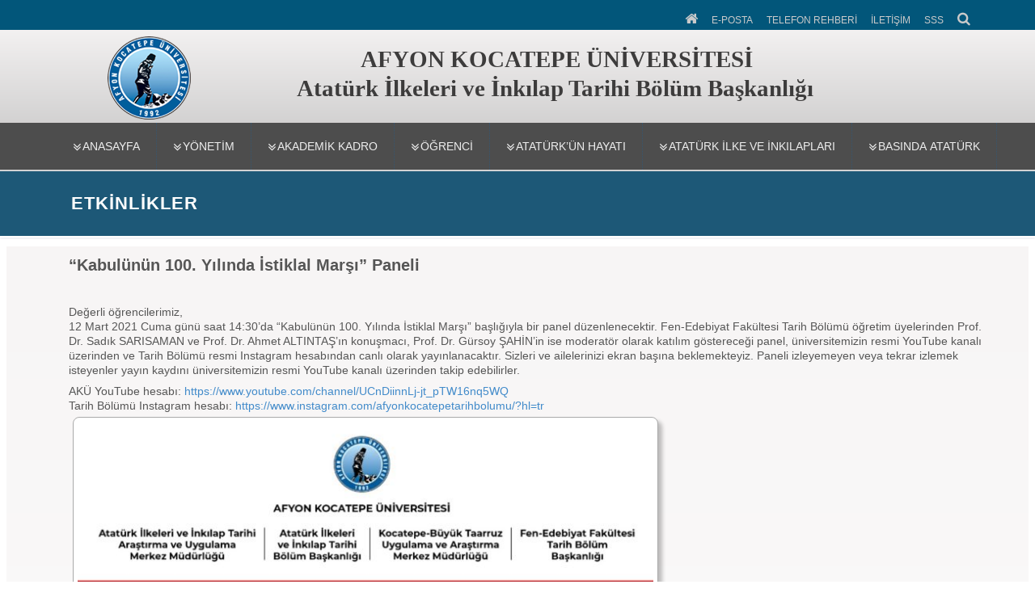

--- FILE ---
content_type: text/html; charset=UTF-8
request_url: https://aiit.aku.edu.tr/2021/03/12/kabulunun-100-yilinda-istiklal-marsi-paneli/
body_size: 7809
content:
<!DOCTYPE html>
<html lang="tr">
<head>
  <meta charset="utf-8">
  <meta http-equiv="X-UA-Compatible" content="IE=edge">
  <title>“Kabulünün 100. Yılında İstiklal Marşı” Paneli | Atatürk İlkeleri ve İnkılap Tarihi Bölüm Başkanlığı </title>
  <meta content="width=device-width, initial-scale=1, maximum-scale=1, user-scalable=no" name="viewport">
  <link rel="stylesheet" href="https://aiit.aku.edu.tr/wp-content/themes/akademiktema/css/akustyle.css" media="all" />
  <link rel="stylesheet" href="https://aiit.aku.edu.tr/wp-content/themes/akademiktema/css/akustyle2.css" media="all" />
  <link rel="stylesheet" href="https://aiit.aku.edu.tr/wp-content/themes/akademiktema/css/slider.css" media="all" />
  <script src="https://aiit.aku.edu.tr/wp-content/themes/akademiktema/js/1.js"></script>
  <link rel="stylesheet" href="https://aiit.aku.edu.tr/wp-content/themes/akademiktema/css/styleac.css"><!-- alt sayfalar sağ menu -->
  <!-- dıs ikon--><link rel="stylesheet"  href="https://aiit.aku.edu.tr/wp-content/themes/akademiktema/css/lightslider.css"/>
  <!-- counter--> <link rel="stylesheet" href="https://aiit.aku.edu.tr/wp-content/themes/akademiktema/css/style.css"> 
   <!-- search--> <link rel="stylesheet" href="https://aiit.aku.edu.tr/wp-content/themes/akademiktema/search/style.css"> 
<!-- menu --> 
<link rel="stylesheet" href="https://aiit.aku.edu.tr/wp-content/themes/akademiktema/css/menu.css">
<!-- <link rel='stylesheet' href='<php  echo $tema_yolu_url; ?>/css/menu2.css'> -->
<!-- <link href='<php  echo $tema_yolu_url; ?>/css/googlefont.css' rel='stylesheet' type='text/css'> -->
<link rel="stylesheet" href="https://aiit.aku.edu.tr/wp-content/themes/akademiktema/css/font-awesome.min.css">
<!-- /menu --> 
<!-- mobil menu --> 
<link type="text/css" rel="stylesheet" href="https://aiit.aku.edu.tr/wp-content/themes/akademiktema/css/jquery.mmenu.all.css" />
<link type="text/css" rel="stylesheet" href="https://aiit.aku.edu.tr/wp-content/themes/akademiktema/css/mobilmenu.css" />
<!-- /mobil menu-->
<link rel="stylesheet" href="https://aiit.aku.edu.tr/wp-content/themes/akademiktema/style.css" media="all" />
    <link rel="shortcut icon" href="https://aiit.aku.edu.tr/wp-content/themes/akademiktema/img/aku1.png"  />
<!-- <link rel="shortcut icon" href="<php  echo $tema_yolu_url; ?>/img/aku1.png"> -->
<link rel='dns-prefetch' href='//s.w.org' />
		<script type="text/javascript">
			window._wpemojiSettings = {"baseUrl":"https:\/\/s.w.org\/images\/core\/emoji\/13.0.0\/72x72\/","ext":".png","svgUrl":"https:\/\/s.w.org\/images\/core\/emoji\/13.0.0\/svg\/","svgExt":".svg","source":{"concatemoji":"https:\/\/aiit.aku.edu.tr\/wp-includes\/js\/wp-emoji-release.min.js?ver=5.5.1"}};
			!function(e,a,t){var r,n,o,i,p=a.createElement("canvas"),s=p.getContext&&p.getContext("2d");function c(e,t){var a=String.fromCharCode;s.clearRect(0,0,p.width,p.height),s.fillText(a.apply(this,e),0,0);var r=p.toDataURL();return s.clearRect(0,0,p.width,p.height),s.fillText(a.apply(this,t),0,0),r===p.toDataURL()}function l(e){if(!s||!s.fillText)return!1;switch(s.textBaseline="top",s.font="600 32px Arial",e){case"flag":return!c([127987,65039,8205,9895,65039],[127987,65039,8203,9895,65039])&&(!c([55356,56826,55356,56819],[55356,56826,8203,55356,56819])&&!c([55356,57332,56128,56423,56128,56418,56128,56421,56128,56430,56128,56423,56128,56447],[55356,57332,8203,56128,56423,8203,56128,56418,8203,56128,56421,8203,56128,56430,8203,56128,56423,8203,56128,56447]));case"emoji":return!c([55357,56424,8205,55356,57212],[55357,56424,8203,55356,57212])}return!1}function d(e){var t=a.createElement("script");t.src=e,t.defer=t.type="text/javascript",a.getElementsByTagName("head")[0].appendChild(t)}for(i=Array("flag","emoji"),t.supports={everything:!0,everythingExceptFlag:!0},o=0;o<i.length;o++)t.supports[i[o]]=l(i[o]),t.supports.everything=t.supports.everything&&t.supports[i[o]],"flag"!==i[o]&&(t.supports.everythingExceptFlag=t.supports.everythingExceptFlag&&t.supports[i[o]]);t.supports.everythingExceptFlag=t.supports.everythingExceptFlag&&!t.supports.flag,t.DOMReady=!1,t.readyCallback=function(){t.DOMReady=!0},t.supports.everything||(n=function(){t.readyCallback()},a.addEventListener?(a.addEventListener("DOMContentLoaded",n,!1),e.addEventListener("load",n,!1)):(e.attachEvent("onload",n),a.attachEvent("onreadystatechange",function(){"complete"===a.readyState&&t.readyCallback()})),(r=t.source||{}).concatemoji?d(r.concatemoji):r.wpemoji&&r.twemoji&&(d(r.twemoji),d(r.wpemoji)))}(window,document,window._wpemojiSettings);
		</script>
		<style type="text/css">
img.wp-smiley,
img.emoji {
	display: inline !important;
	border: none !important;
	box-shadow: none !important;
	height: 1em !important;
	width: 1em !important;
	margin: 0 .07em !important;
	vertical-align: -0.1em !important;
	background: none !important;
	padding: 0 !important;
}
</style>
	<link rel='stylesheet' id='wp-block-library-css'  href='https://aiit.aku.edu.tr/wp-includes/css/dist/block-library/style.min.css?ver=5.5.1' type='text/css' media='all' />
<link rel='stylesheet' id='jquery.lightbox.min.css-css'  href='https://aiit.aku.edu.tr/wp-content/plugins/wp-jquery-lightbox/styles/lightbox.min.css?ver=1.4.8' type='text/css' media='all' />
<script type='text/javascript' src='https://aiit.aku.edu.tr/wp-includes/js/jquery/jquery.js?ver=1.12.4-wp' id='jquery-core-js'></script>
<link rel="https://api.w.org/" href="https://aiit.aku.edu.tr/wp-json/" /><link rel="alternate" type="application/json" href="https://aiit.aku.edu.tr/wp-json/wp/v2/posts/203" /><link rel='prev' title='“Ekranlardaki Atatürk, Atatürk Dönemi Belgesel Filmler” Başlıklı Tarih Söyleşisi' href='https://aiit.aku.edu.tr/2021/02/21/ekranlardaki-ataturk-ataturk-donemi-belgesel-filmler-baslikli-tarih-soylesisi/' />
<link rel='next' title='“106. Yılında Çanakkale Muharebeleri” Konulu Sanal Panel' href='https://aiit.aku.edu.tr/2021/03/18/106-yilinda-canakkale-muharebeleri-konulu-sanal-panel/' />
<link rel="canonical" href="https://aiit.aku.edu.tr/2021/03/12/kabulunun-100-yilinda-istiklal-marsi-paneli/" />
<link rel='shortlink' href='https://aiit.aku.edu.tr/?p=203' />
<link rel="alternate" type="application/json+oembed" href="https://aiit.aku.edu.tr/wp-json/oembed/1.0/embed?url=https%3A%2F%2Faiit.aku.edu.tr%2F2021%2F03%2F12%2Fkabulunun-100-yilinda-istiklal-marsi-paneli%2F" />
<link rel="alternate" type="text/xml+oembed" href="https://aiit.aku.edu.tr/wp-json/oembed/1.0/embed?url=https%3A%2F%2Faiit.aku.edu.tr%2F2021%2F03%2F12%2Fkabulunun-100-yilinda-istiklal-marsi-paneli%2F&#038;format=xml" />
<!-- Analytics by WP-Statistics v12.6.13 - https://wp-statistics.com/ -->
</head>
 <body class="html front not-logged-in no-sidebars page-node page-node- page-node-1 node-type-landing-page domain-bond banner-mobile" >
<!-- Mobil Menu-->
<!-- navbar-header -->
<div class="navbar-header" style="background: linear-gradient(to top, #f1f1f1, #d0cfcf);">  
  <!-- Toggle navigation mobile navigation-->
     <a href="#hizlierisimmenu" class="navbar-toggle" style="font-size:10px;"><span class="sr-only">Toggle global navigation</span><i class="fa fa-list-alt" style="font-size:16px;  color:#f2efef"></i></a>
   <table width="90%" style="margin-left:10%">
        <tr>
            <td width="13%" align="left"><a href="https://aku.edu.tr" target="_blank" ><img style="position: relative; padding-left: 3px;" src="https://aiit.aku.edu.tr/wp-content/themes/akademiktema/img/akumob.png"></a></td>
            <td width="87%" align="left"><p align="left"><span class="branding-title">AFYON KOCATEPE ÜNİVERSİTESİ</span><br>
                <span class="branding-title">Atatürk İlkeleri ve İnkılap Tarihi Bölüm Başkanlığı </span></p></td>
       </tr>
    </table>  
   <a href="#anamenu" class="navbar-toggle navbar-global-toggle"><span class="sr-only">Toggle global navigation</span><i class="fa fa-bars" style="font-size:16px; color:#f2efef"></i> </a>         
     <!-- /Toggle navigation mobile navigation -->
 </div><!--/ navbar-header -->
  
<!-- Mobil Ana Menu -->
<nav id="anamenu" style="background-color:#4d4d4d;color:#fff;">
	<ul>
		<li id="menu-item-186" class="menu-item menu-item-type-custom menu-item-object-custom menu-item-home menu-item-has-children menu-item-186"><a href="https://aiit.aku.edu.tr/">Anasayfa</a>
<ul class="sub-menu">
	<li id="menu-item-466" class="menu-item menu-item-type-post_type menu-item-object-page menu-item-466"><a href="https://aiit.aku.edu.tr/misyon-ve-vizyon/">Misyon ve Vizyon</a></li>
	<li id="menu-item-471" class="menu-item menu-item-type-post_type menu-item-object-page menu-item-471"><a href="https://aiit.aku.edu.tr/birim-faaliyet-raporu/">Birim Faaliyet Raporları</a></li>
</ul>
</li>
<li id="menu-item-88" class="menu-item menu-item-type-post_type menu-item-object-page menu-item-has-children menu-item-88"><a href="https://aiit.aku.edu.tr/bolum-baskani/">YÖNETİM</a>
<ul class="sub-menu">
	<li id="menu-item-126" class="menu-item menu-item-type-post_type menu-item-object-page menu-item-126"><a href="https://aiit.aku.edu.tr/bolum-baskan-yardimcisi-2/">BÖLÜM BAŞKANI</a></li>
	<li id="menu-item-366" class="menu-item menu-item-type-post_type menu-item-object-page menu-item-366"><a href="https://aiit.aku.edu.tr/bolum-baskan-yardimcisi/">BÖLÜM BAŞKAN YARDIMCISI</a></li>
</ul>
</li>
<li id="menu-item-89" class="menu-item menu-item-type-post_type menu-item-object-page menu-item-89"><a href="https://aiit.aku.edu.tr/ogretim-elemanlari/">AKADEMİK KADRO</a></li>
<li id="menu-item-136" class="menu-item menu-item-type-post_type menu-item-object-page menu-item-has-children menu-item-136"><a href="https://aiit.aku.edu.tr/ogrenci/">ÖĞRENCİ</a>
<ul class="sub-menu">
	<li id="menu-item-140" class="menu-item menu-item-type-post_type menu-item-object-page menu-item-140"><a href="https://aiit.aku.edu.tr/uzaktan-egitim-erisim/">Uzaktan Eğitim Derslerine Giriş</a></li>
	<li id="menu-item-151" class="menu-item menu-item-type-post_type menu-item-object-page menu-item-151"><a href="https://aiit.aku.edu.tr/ders-ectsleri-icerikleri/">Ders ECTSleri (İçerikleri)</a></li>
</ul>
</li>
<li id="menu-item-78" class="menu-item menu-item-type-post_type menu-item-object-page menu-item-78"><a href="https://aiit.aku.edu.tr/ataturkun-hayati/">ATATÜRK&#8217;ÜN HAYATI</a></li>
<li id="menu-item-21" class="menu-item menu-item-type-custom menu-item-object-custom menu-item-has-children menu-item-21"><a href="#">ATATÜRK İLKE VE İNKILAPLARI</a>
<ul class="sub-menu">
	<li id="menu-item-79" class="menu-item menu-item-type-post_type menu-item-object-page menu-item-79"><a href="https://aiit.aku.edu.tr/cumhuriyetcilik/">Cumhuriyetçilik</a></li>
	<li id="menu-item-84" class="menu-item menu-item-type-post_type menu-item-object-page menu-item-84"><a href="https://aiit.aku.edu.tr/laiklik/">Laiklik</a></li>
	<li id="menu-item-85" class="menu-item menu-item-type-post_type menu-item-object-page menu-item-85"><a href="https://aiit.aku.edu.tr/milliyetcilik/">Milliyetçilik</a></li>
	<li id="menu-item-81" class="menu-item menu-item-type-post_type menu-item-object-page menu-item-81"><a href="https://aiit.aku.edu.tr/halkcilik/">Halkçılık</a></li>
	<li id="menu-item-80" class="menu-item menu-item-type-post_type menu-item-object-page menu-item-80"><a href="https://aiit.aku.edu.tr/devletcilik/">Devletçilik</a></li>
	<li id="menu-item-82" class="menu-item menu-item-type-post_type menu-item-object-page menu-item-82"><a href="https://aiit.aku.edu.tr/inkilapcilik/">İnkılâpçılık</a></li>
	<li id="menu-item-83" class="menu-item menu-item-type-post_type menu-item-object-page menu-item-83"><a href="https://aiit.aku.edu.tr/inkilaplari/">İnkılapları</a></li>
</ul>
</li>
<li id="menu-item-22" class="menu-item menu-item-type-custom menu-item-object-custom menu-item-has-children menu-item-22"><a href="#">BASINDA ATATÜRK</a>
<ul class="sub-menu">
	<li id="menu-item-87" class="menu-item menu-item-type-post_type menu-item-object-page menu-item-87"><a href="https://aiit.aku.edu.tr/ic-basindan-ataturk/">İç Basından Atatürk</a></li>
	<li id="menu-item-86" class="menu-item menu-item-type-post_type menu-item-object-page menu-item-86"><a href="https://aiit.aku.edu.tr/dis-basindan-ataturk/">Dış Basından Atatürk</a></li>
</ul>
</li>
		
	</ul>
</nav>
<!-- /Mobil Ana Menu -->
<!-- MOBİL HIZLI ERİŞİM MENÜ -->
<nav id="hizlierisimmenu" style="background-color:#184361;color:#fff;">
	<ul class="menu nav menu-active menu-active-trail menu-leaf">
            <li><a href="https://aiit.aku.edu.tr">ANA SAYFA</a></li>
            <li><a href="https://posta.aku.edu.tr/">E-POSTA</a></li>
            <li><a target="_blank" href="https://rehber.aku.edu.tr/?b=96">TELEFON REHBERİ</a></li>
                           <li><a href="https://aiit.aku.edu.tr/iletisim">İLETİŞİM</a></li>
            <li><a target="_blank" href="https://bys.aku.edu.tr/sss/" title="Sıkça Sorulan Sorular">SSS</a></li>
                                                                                    			</ul>
</nav>
<!-- /MOBİL HIZLI ERİŞİM MENÜ -->
<!-- /Mobil Menu-->

<!-- Header -->
<header id="navbar" class="navbar navbar-fixed-top navbar-default" style="background:linear-gradient(to top, #c3c2c2, #fdfbfb)"> 
<nav class="global-navigation">
<div class="container">
 <section id="block-system-main-menu" class="block block-system block-menu clearfix">
    <style type="text/css" media="screen">
        .ustmenuli {
            margin-top:-13px;
        }
        .ustmenuli ul li{
            line-height: 30px;
        }
    </style>
   <ul class="menu nav menu-active menu-active-trail menu-leaf">
     <li class="first leaf active"><a href="https://aiit.aku.edu.tr" title="Ana Sayfa"><i class="fa fa-home" style="font-size:17px;"></i></a></li>
     <li><a href="https://posta.aku.edu.tr/" title="E-Posta">E-POSTA</a></li>
     <li><a target="_blank" href="https://rehber.aku.edu.tr/?b=96" title="Telefon Rehberi">TELEFON REHBERİ</a></li>
                <li><a href="https://aiit.aku.edu.tr/iletisim" title="İletişim">İLETİŞİM</a></li>
      <li><a target="_blank" href="https://bys.aku.edu.tr/sss/" title="Sıkça Sorulan Sorular">SSS</a></li>
                                    <li><a href="#search" target="_blank" title=""><i class="fa fa-search" style="font-size:17px;"></i></a></li>
      <div id="search">
          <button type="button" class="close">×</button>
          <form action="https://aiit.aku.edu.tr" method="GET">  
              <input type="search" name="s" placeholder="Kelime giriniz..." required />
              <button type="submit" class="btn btn-success" >Ara</button>
          </form>
      </div>
   </ul>
 </section>
 </div>
 </nav>
 
 <div class="container">
 <div class="navbar-header" style="padding-top:45px; float:left;">
    <table width="90%" style="margin-left:5%">
        <tr>
            <td width="1.5%" align="left"><a href="https://aku.edu.tr" target="_blank" ><img style="position: relative;" src="https://aiit.aku.edu.tr/wp-content/themes/akademiktema/img/aku1.png" width="115" height="118" alt="Afyon Kocatepe Üniversitesi Logo" title="Ana Sayfa'ya Dönüş"></a></td>
            <td width="96%" align="center"><p align="center"><span class="branding-title">AFYON KOCATEPE ÜNİVERSİTESİ</span><br><span class="branding-title">Atatürk İlkeleri ve İnkılap Tarihi Bölüm Başkanlığı </span><span class="branding-title" style="font-size:15px;line-height: 23px;color:#02567a;"><i></i></span></p></td>
            <td width="5%" align="right"></td>
        </tr>
    </table>
 </div>
 <div style="float:right;"></div>
 </div>
 
<!-- Container -->
<div class="">
<!-- ANA MENU  -->
<div class="pcmenu" style="background-color:#4d4d4d;min-height:58px;">
	 <div class="container content" >	 
		<ul class="exo-menu">
        <li class="drop-down"><a href="https://aiit.aku.edu.tr/">Anasayfa<i class="fa fa-angle-double-down" style="float:left"></i></a>
<ul class='drop-down-ul animated fadeIn'>
	<li class="flyout-right"><a href="https://aiit.aku.edu.tr/misyon-ve-vizyon/">Misyon ve Vizyon</a></li>	<li class="flyout-right"><a href="https://aiit.aku.edu.tr/birim-faaliyet-raporu/">Birim Faaliyet Raporları</a></li></ul>
</li><li class="drop-down"><a href="https://aiit.aku.edu.tr/bolum-baskani/">YÖNETİM<i class="fa fa-angle-double-down" style="float:left"></i></a>
<ul class='drop-down-ul animated fadeIn'>
	<li class="flyout-right"><a href="https://aiit.aku.edu.tr/bolum-baskan-yardimcisi-2/">BÖLÜM BAŞKANI</a></li>	<li class="flyout-right"><a href="https://aiit.aku.edu.tr/bolum-baskan-yardimcisi/">BÖLÜM BAŞKAN YARDIMCISI</a></li></ul>
</li><li class="drop-down"><a href="https://aiit.aku.edu.tr/ogretim-elemanlari/">AKADEMİK KADRO<i class="fa fa-angle-double-down" style="float:left"></i></a></li><li class="drop-down"><a href="https://aiit.aku.edu.tr/ogrenci/">ÖĞRENCİ<i class="fa fa-angle-double-down" style="float:left"></i></a>
<ul class='drop-down-ul animated fadeIn'>
	<li class="flyout-right"><a href="https://aiit.aku.edu.tr/uzaktan-egitim-erisim/">Uzaktan Eğitim Derslerine Giriş</a></li>	<li class="flyout-right"><a href="https://aiit.aku.edu.tr/ders-ectsleri-icerikleri/">Ders ECTSleri (İçerikleri)</a></li></ul>
</li><li class="drop-down"><a href="https://aiit.aku.edu.tr/ataturkun-hayati/">ATATÜRK&#8217;ÜN HAYATI<i class="fa fa-angle-double-down" style="float:left"></i></a></li><li class="drop-down"><a href="#">ATATÜRK İLKE VE İNKILAPLARI<i class="fa fa-angle-double-down" style="float:left"></i></a>
<ul class='drop-down-ul animated fadeIn'>
	<li class="flyout-right"><a href="https://aiit.aku.edu.tr/cumhuriyetcilik/">Cumhuriyetçilik</a></li>	<li class="flyout-right"><a href="https://aiit.aku.edu.tr/laiklik/">Laiklik</a></li>	<li class="flyout-right"><a href="https://aiit.aku.edu.tr/milliyetcilik/">Milliyetçilik</a></li>	<li class="flyout-right"><a href="https://aiit.aku.edu.tr/halkcilik/">Halkçılık</a></li>	<li class="flyout-right"><a href="https://aiit.aku.edu.tr/devletcilik/">Devletçilik</a></li>	<li class="flyout-right"><a href="https://aiit.aku.edu.tr/inkilapcilik/">İnkılâpçılık</a></li>	<li class="flyout-right"><a href="https://aiit.aku.edu.tr/inkilaplari/">İnkılapları</a></li></ul>
</li><li class="drop-down"><a href="#">BASINDA ATATÜRK<i class="fa fa-angle-double-down" style="float:left"></i></a>
<ul class='drop-down-ul animated fadeIn'>
	<li class="flyout-right"><a href="https://aiit.aku.edu.tr/ic-basindan-ataturk/">İç Basından Atatürk</a></li>	<li class="flyout-right"><a href="https://aiit.aku.edu.tr/dis-basindan-ataturk/">Dış Basından Atatürk</a></li></ul>
</li>	</ul>	 
	 
	 </div>
  </div>
 <!-- /ANA MENU son -->
</div><!-- /Container -->
</header><!-- /Header -->

<main class="node node-page with-banner view-mode-full main-container layout-left"> 
<!-- Header -->
<header class="content-header">
<!-- Container -->
<div class="container" >

<div class="field field-name-title field-type-ds field-label-hidden banner" data-banner-id="455">
<div class="searchbox-container" data-search="program">
<div class="searchbox-outer">
<div class="searchbox-inner">
<span class="searchbox-placeholder"><h1 class="page-title">ETKİNLİKLER</h1> </span>
</div>
</div>
</div>
</div>


</div><!-- /Container -->
</header><!-- /Header -->

<section class="section" id="partner4">
<div class="container">
<article>
		<section class="section" style="padding-bottom:20px">
<div><ol class="breadcrumb">
<li class="active" style="font-size:20px; font-weight:700;line-height: 22px;">“Kabulünün 100. Yılında İstiklal Marşı” Paneli</li>
</ol>
</div>
</section>
<br>
<section class="section" id="section-960"  style="margin-bottom: 30px;">
<div class="text-block">
<p style="text-align: left">Değerli öğrencilerimiz,<br />
12 Mart 2021 Cuma günü saat 14:30’da “Kabulünün 100. Yılında İstiklal Marşı” başlığıyla bir panel düzenlenecektir. Fen-Edebiyat Fakültesi Tarih Bölümü öğretim üyelerinden Prof. Dr. Sadık SARISAMAN ve Prof. Dr. Ahmet ALTINTAŞ’ın konuşmacı, Prof. Dr. Gürsoy ŞAHİN’in ise moderatör olarak katılım göstereceği panel, üniversitemizin resmi YouTube kanalı üzerinden ve Tarih Bölümü resmi Instagram hesabından canlı olarak yayınlanacaktır. Sizleri ve ailelerinizi ekran başına beklemekteyiz. Paneli izleyemeyen veya tekrar izlemek isteyenler yayın kaydını üniversitemizin resmi YouTube kanalı üzerinden takip edebilirler.</p>
<p style="text-align: left">AKÜ YouTube hesabı: <a href="https://www.youtube.com/channel/UCnDiinnLj-jt_pTW16nq5WQ">https://www.youtube.com/channel/UCnDiinnLj-jt_pTW16nq5WQ</a><br />
Tarih Bölümü Instagram hesabı: <a href="https://www.instagram.com/afyonkocatepetarihbolumu/?hl=tr">https://www.instagram.com/afyonkocatepetarihbolumu/?hl=tr</a><img loading="lazy" class="aligncenter wp-image-204 size-large" src="https://aiit.aku.edu.tr/wp-content/uploads/sites/5/2021/03/20210312_104131-724x1024.jpg" alt="" width="724" height="1024" srcset="https://aiit.aku.edu.tr/wp-content/uploads/sites/5/2021/03/20210312_104131-724x1024.jpg 724w, https://aiit.aku.edu.tr/wp-content/uploads/sites/5/2021/03/20210312_104131-212x300.jpg 212w, https://aiit.aku.edu.tr/wp-content/uploads/sites/5/2021/03/20210312_104131-768x1086.jpg 768w, https://aiit.aku.edu.tr/wp-content/uploads/sites/5/2021/03/20210312_104131-1086x1536.jpg 1086w, https://aiit.aku.edu.tr/wp-content/uploads/sites/5/2021/03/20210312_104131-255x361.jpg 255w, https://aiit.aku.edu.tr/wp-content/uploads/sites/5/2021/03/20210312_104131.jpg 1131w" sizes="(max-width: 724px) 100vw, 724px" /></p>
</div>
</section>

<div class="sayfa_altbilgi" style="padding: 10px;margin: 0;">
        <span><i class="fa fa-calendar"></i> 12 Mart 2021, Cuma</span> <span style="float: right;"><i class="fa fa-eye"></i> 235 kez görüntülendi</span>
    </div>

</article>

</div>
</section>
</main> 

<!-- FOOTERRRRR -->  

<footer class="footer" >
<div class="footer-nav">
<div class="container">
<div class="row"> 
<style type="text/css" media="screen">
   section ul{
    line-height: 24px;
   } 
</style>

<section id="block-menu-menu-quick-links" class="block block-menu clearfix">
<h2 class="block-title">AKADEMİK YAŞAM</h2>
<ul class="menu" style="line-height:24px">
            <!-- <li class="leaf"><a target="_blank" href="http://bys.aku.edu.tr/">Bilgi Yönetim Sistemi</a></li> -->
        <!-- <li class="leaf"><a target="_blank" href="http://bap.aku.edu.tr/">BAP Koordinatörlüğü</a></li> -->
        <li class="leaf"><a target="_blank" href="https://obs.aku.edu.tr/oibs/bologna/">Ders Bilgi Paketleri</a></li>
        <li class="leaf"><a target="_blank" href="https://kms.kaysis.gov.tr/Home/Kurum/38907166">Mevzuat Bilgi Sistemi</a></li>
        <li class="leaf"><a target="_blank" href="https://ozdegerlendirme.aku.edu.tr/">Program Değerlendirme Sistemi</a></li>
        <li class="leaf"><a target="_blank" href="https://yoksis.yok.gov.tr/">Yükseköğretim Bilgi Sistemi</a></li>
        <li class="leaf"><a target="_blank" href="http://blog.aku.edu.tr/">Personel Blog Sistemi</a></li>
        <!-- <li class="leaf"><a target="_blank" href="https://obs.aku.edu.tr/">Öğrenci Bilgi Sistemi (OBS)</a></li> -->
        <li class="leaf"><a target="_blank" href="https://kms.kaysis.gov.tr/Home/Goster/203414">Öğretim Üyeliğine Yükseltilme ve Atanma Yönergesi</a></li>
    </ul>
</section>

<section id="block-menu-menu-quick-links" class="block block-menu clearfix">
<h2 class="block-title">BAĞLANTILAR</h2>
<ul class="menu" style="line-height:24px">
    </ul>
</section>

<section id="block-menu-menu-quick-links" class="block block-menu clearfix">
<h2 class="block-title">İLETİŞİM</h2>
<ul class="menu" style="line-height:24px">
    			<div class="textwidget"><p>Afyon Kocatepe Üniversitesi Ahmet Necdet Sezer Kampüsü Rektörlük Atatürk İlkeleri ve İnkılap Tarihi Bölüm Başkanlığı / 03200 AFYONKARAHİSAR</p>
<p>Web Site Sorumlusu</p>
<p>Öğr. Gör. Dr. Burak Ahmet SAKA</p>
<p>E-mail: basaka@aku.edu.tr</p>
</div>
		</ul>
<div class="social" style="margin-top:10px; text-align:left">
<ol>
</ol>
</div>
</section>

</div>
</div>
</div>


<div class="footer-cricos" >
<div class="container"> 
<section id="block-block-1" class="block block-block block-cricos clearfix">  
<span class="nowrap">© 2019 <a href="https://aku.edu.tr">Afyon Kocatepe Üniversitesi</a> | <a href="https://bim.aku.edu.tr">Bilgi İşlem Daire Başkanlığı</a></span>
</section>
</div>
</div>
 
</footer>
<!-- /FOOTERRRRR -->
<!-- menu js --> 
<script src='https://aiit.aku.edu.tr/wp-content/themes/akademiktema/js/jquery.min.js'></script>
<!-- search--><script  src="https://aiit.aku.edu.tr/wp-content/themes/akademiktema/search/script.js"></script>
<script src="https://aiit.aku.edu.tr/wp-content/themes/akademiktema/js/lightslider.js"></script> 
<script  src="https://aiit.aku.edu.tr/wp-content/themes/akademiktema/css/script.js"></script>
    <script>
    	 $(document).ready(function() {
			$("#content-slider").lightSlider({
                loop:true,
                keyPress:true
            });
            $('#image-gallery').lightSlider({
                gallery:true,
                item:1,
                thumbItem:9,
                slideMargin: 0,
                speed:500,
                auto:true,
                loop:true,
                onSliderLoad: function() {
                    $('#image-gallery').removeClass('cS-hidden');
                }  
            });
		});
    </script>

<script  src="https://aiit.aku.edu.tr/wp-content/themes/akademiktema/js/script.js"></script>
<script src="https://aiit.aku.edu.tr/wp-content/themes/akademiktema/js/menu.js"></script>
<!-- /menu js -->

<!-- mobil menu js --> 
<script type="text/javascript" src="https://aiit.aku.edu.tr/wp-content/themes/akademiktema/js/jquery.mmenu.min.all.js"></script>
<script type="text/javascript">
			$(function() {
				$('nav#anamenu').mmenu();
				$('nav#hizlierisimmenu').mmenu();
			});
</script> 
<!-- mobil menu js --> 
 <!-- slider js -->
<script src="https://aiit.aku.edu.tr/wp-content/themes/akademiktema/js/jssor.slider.min.js" type="text/javascript"></script> 
<script type="text/javascript">
        jssor_1_slider_init = function() {

            var jssor_1_options = {
              $AutoPlay: 1,
              $Idle: 2000,
              $ArrowNavigatorOptions: {
                $Class: $JssorArrowNavigator$
              },
              $BulletNavigatorOptions: {
                $Class: $JssorBulletNavigator$
              }
            };

            var jssor_1_slider = new $JssorSlider$("jssor_1", jssor_1_options);

            /*#region responsive code begin*/

            var MAX_WIDTH = 1120;

            function ScaleSlider() {
                var containerElement = jssor_1_slider.$Elmt.parentNode;
                var containerWidth = containerElement.clientWidth;

                if (containerWidth) {

                    var expectedWidth = Math.min(MAX_WIDTH || containerWidth, containerWidth);

                    jssor_1_slider.$ScaleWidth(expectedWidth);
                }
                else {
                    window.setTimeout(ScaleSlider, 30);
                }
            }

            ScaleSlider();

            $Jssor$.$AddEvent(window, "load", ScaleSlider);
            $Jssor$.$AddEvent(window, "resize", ScaleSlider);
            $Jssor$.$AddEvent(window, "orientationchange", ScaleSlider);
            /*#endregion responsive code end*/
        };
		jssor_1_slider_init();
    </script>
    <!-- /slider js -->
 <script  src="https://aiit.aku.edu.tr/wp-content/themes/akademiktema/js/scriptac.js"></script><!-- alt sayfalar sağ menu -->
<!-- mymodal popup -->
<script type="text/javascript">
    var modalpopup = document.getElementById("mymodal");
    var spanclose = document.getElementsByClassName("modalpopup-close")[0];
    if(typeof spanclose != "undefined"){
        spanclose.onclick = function(){
            modalpopup.style.display = "none";
            modalpopup.innerHTML = "";
        }
    }
    window.onclick = function(event){
        if (event.target == modalpopup) {
            modalpopup.style.display = "none";
            modalpopup.innerHTML = "";
        }
    }
</script>
<!-- /mymodal popup -->
 <script type='text/javascript' src='https://aiit.aku.edu.tr/wp-content/plugins/wp-jquery-lightbox/jquery.touchwipe.min.js?ver=1.4.8' id='wp-jquery-lightbox-swipe-js'></script>
<script type='text/javascript' id='wp-jquery-lightbox-js-extra'>
/* <![CDATA[ */
var JQLBSettings = {"showTitle":"1","showCaption":"1","showNumbers":"1","fitToScreen":"0","resizeSpeed":"400","showDownload":"0","navbarOnTop":"0","marginSize":"0","slideshowSpeed":"4000","prevLinkTitle":"previous image","nextLinkTitle":"next image","closeTitle":"close image gallery","image":"Image ","of":" of ","download":"Download","pause":"(pause slideshow)","play":"(play slideshow)"};
/* ]]> */
</script>
<script type='text/javascript' src='https://aiit.aku.edu.tr/wp-content/plugins/wp-jquery-lightbox/jquery.lightbox.min.js?ver=1.4.8' id='wp-jquery-lightbox-js'></script>
<script type='text/javascript' src='https://aiit.aku.edu.tr/wp-includes/js/wp-embed.min.js?ver=5.5.1' id='wp-embed-js'></script>
    
</body>
</html>
<script>
$(document).ready(function(){
    $(".text-block table").addClass("table table-bordered table-condensed table-hover table-striped");
});
</script>
